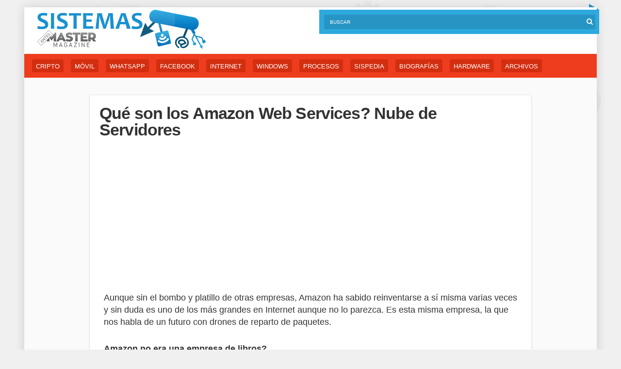

--- FILE ---
content_type: text/html; charset=UTF-8
request_url: https://sistemas.com/amazon-services-empresa.php
body_size: 14419
content:
<!DOCTYPE html>
<html lang='es-ES'>
<head>
	<meta http-equiv='content-type' content='text/html;charset=utf-8' />
    <meta name='viewport' content='width=device-width, initial-scale=1, maximum-scale=5' />

	<title>  Qué son los Amazon Web Services? Nube de Servidores</title>
    
        <link rel='stylesheet' media='all' href='https://sistemas.com/wp-content/themes/mm3/style1.css' />
    	<link rel='icon' type='image/png' href='https://sistemas.com/wp-content/themes/mm3/favicon.ico' />
	<meta name='theme-color' content='#ee3c1e' />

<meta name='robots' content='all | index | follow' />
<meta property='og:url' content='https://sistemas.com/amazon-services-empresa.php'/>
<meta property='og:type' content='website'/>
<meta property='og:image' content='https://sistemas.com/wp-content/uploads/2015/02/pay_per_use.png'/>
<meta property='og:title' content='Qué son los Amazon Web Services? Nube de Servidores'/>
<meta property='og:description' content='Aunque sin el bombo y platillo de otras empresas, Amazon ha sabido reinventarse a sí misma varias veces y sin duda es uno de los más grandes en Internet aunque no lo parezca. Es esta...'/>

	<style>img:is([sizes="auto" i], [sizes^="auto," i]) { contain-intrinsic-size: 3000px 1500px }</style>
	
<script async src='https://www.googletagmanager.com/gtag/js?id=G-D7R5Z50S3Z'></script>
<script>
  window.dataLayer = window.dataLayer || [];
  function gtag(){dataLayer.push(arguments);}
  gtag('js', new Date());

  gtag('config', 'G-D7R5Z50S3Z');
</script>

</head>
<body>
<div class='container'>
	<div id='page'>

		<header id='encabezado-zona'>

			<h1 id='encabezado-logo' class='encabezado-pag-logo'>
				<a href='https://sistemas.com/'>Sistemas</a>
			</h1>
			<!--encabezado-logo-->

			<div class='bar-header'>

				<form action='https://sistemas.com' method='get' id='sitio-consulta'>
					<input type='text' name='s' class='tipear-consulta' placeholder='Buscar' />
					<input type='submit' class='envia-consulta' value='' />
				</form>
				<!--sitio-consulta-->

			</div>	
			<!--/right-->	
			
		</header>
		<!--/encabezado-zona-->	<nav id='menu-wrap'>

	<div class='tab-mobile tab-1'>
		<ul class='menu-tags'>
<li><a href='https://sistemas.com/area/criptomonedas' title='Criptomonedas'>Cripto</a></li>
<li><a href='https://sistemas.com/area/movil' title='Movil'>Móvil</a></li>
<li><a href='https://sistemas.com/area/whatsapp' title='WhatsApp'>WhatsApp</a></li>
<li><a href='https://sistemas.com/area/facebook' title='Facebook'>Facebook</a></li>
<li><a href='https://sistemas.com/area/internet' title='internet'>Internet</a></li>
<li><a href='https://sistemas.com/area/windows' title='Windows'>Windows</a></li>
<li><a href='https://sistemas.com/area/procesos' title='Procesos'>Procesos</a></li>
<li><a href='https://sistemas.com/area/sispedia' title='Sispedia'>Sispedia</a></li>
<li><a href='https://sistemas.com/area/biografias' title='Biografias'>Biografías</a></li>
<li><a href='https://sistemas.com/area/hardware' title='Hardware'>Hardware</a></li>
<li><a href='https://sistemas.com/area/informes' title='Archivos'>Archivos</a></li>
		</ul>
	</div>

</nav>
<!--menu-wrap-->
	<div id='wrap'>
		<div class='clearfix'>
        
			<main id='content'>
            
                    
				<article id='formato-nota' class='formato-branco'>

					<header id='formato-cabecera-nota'>
						                        <h2 class='formato-nota-titulo'>Qué son los Amazon Web Services? Nube de Servidores</h2>
                        						
					</header>
					<!--formato-cabecera-nota-->

					<div class='clearfix'>
                    
						<div class='entry entry-right'>
                        <div class='bloque1'>
                        
<script async src="https://pagead2.googlesyndication.com/pagead/js/adsbygoogle.js?client=ca-pub-5928357609385979"
     crossorigin="anonymous"></script>
<!-- sistemas_com-fijo-300x250 -->
<ins class="adsbygoogle"
     style="display:inline-block;width:300px;height:250px"
     data-ad-client="ca-pub-5928357609385979"
     data-ad-slot="4928218078"></ins>
<script>
     (adsbygoogle = window.adsbygoogle || []).push({});
</script>

</div>
<br style='clear: both;' />

<p>Aunque sin el bombo y platillo de otras empresas, Amazon ha sabido reinventarse a sí misma varias veces y sin duda es uno de los más grandes en Internet aunque no lo parezca. Es esta misma empresa, la que nos habla de un futuro con drones de reparto de paquetes.</p>
<p><strong>Amazon no era una empresa de libros?</strong></p>
<p>Empezó vendiendo libros y pronto diversificó hacia DVDs, y VHS. Cuando la revolución electrónica de los audiovisuales se movió hacia los medias on-line empezó a vender <a href='https://sistemas.com/mp3.php'>MP3</a> en formato <a href='https://sistemas.com/streaming.php'>streaming</a>, continuó con los ebooks, y actualmente su tienda vende de todo. Además fabrica sus propios equipos electrónicos (Kindle). También se posicionó muy estratégicamente ofreciendo servicios en la nube, los Amazon Web Services para las empresas, que ocupan este artículo. Escribirá parte del futuro con el reparto de paquetes mediante drones, aunque en su momento ya hablaremos de ello.</p>
<div class="ahoraavisos_muestra_mm">

<script async src="https://pagead2.googlesyndication.com/pagead/js/adsbygoogle.js?client=ca-pub-5928357609385979"
     crossorigin="anonymous"></script>
<!-- sistemas_com-fijo-1-336x280 -->
<ins class="adsbygoogle"
     style="display:inline-block;width:336px;height:280px"
     data-ad-client="ca-pub-5928357609385979"
     data-ad-slot="3798629923"></ins>
<script>
     (adsbygoogle = window.adsbygoogle || []).push({});
</script></div></p>
<p><strong>Amazon Web Services</strong></p>
<p>Amazon ofrece servidores en régimen &#8216;Pay per Use&#8217;. Es decir, una empresa puede contratar tener un servidor en Amazon, y pagar tenerlo en marcha solamente de 9h a 18h. Tras apagarlo, se olvida completamente de sus costes.</p>
<p><img src='https://sistemas.com/wp-content/uploads/2015/02/pay_per_use.png' alt='Pago solo por tiempo de uso' /></p>
<p>El coste de propiedad de un servidor es elevado:</p>
<ul>
<li>Precio de compra del servidor</li>
<li>Precio del servicio de garantía</li>
<li>Consumo</li>
<li>Mantenimiento</li>
<li>Instalaciones accesorias para las leyes de protección de datos.</li>
<li>Aire acondicionado</li>
<li><a href='https://sistemas.com/infraestructura.php'>infraestructura</a> de red</li>
<li>Servicio de configuración y mantenimiento del <a href='https://sistemas.com/router.php'>router</a></li>
<li>Infraestructura de banda ancha</li>
<li>Posibles recambios y consumibles requeridos durante la vida del servidor</li>
</ul>
<p>Contratarlo en Amazon, puede salir a cuenta, pues su precio incluye todos estos factores. Se trata de un contrato de servicio, no de máquina. Se contrata el servicio de tener un servidor, y por tanto amazon tendrá que correr con los gastos de reemplazar discos o mejorar su banda ancha si no se llega a la calidad de servicio requerida.</p>
<p>Además de eso, el modelo que ofrece Amazon Web Services tiene algunos puntos añadidos muy interesantes.</p>
<ul>
<li>Caso que nuestra empresa tenga un equipo de desarrollo, se puede contratar un servidor igual que el de explotación de la empresa, pero solo para hacer pruebas. Un servidor de gran tamaño y grandes prestaciones que la mayor parte del tiempo estaría sin hacer nada, pues en Amazon solo se pagaría en ocasión de hacer pruebas por parte del equipo de desarrollo</li>
<li>Caso que nuestra empresa crece y crecen los requerimientos? Contratamos más memoria y más procesadores. Caso que nuestra empresa decrece, contratamos menos memoria y menos procesadores. Esto no se puede hacer si tenemos los servidores en casa.</li>
</ul>
<p><strong>Qué tipo de servidores ofrece Amazon</strong></p>
<p>Pues una gama bastante ancha:</p>
<p><img src='https://sistemas.com/wp-content/uploads/2015/02/console_aws.png' alt='Consola AWS' /></p>
<ul>
<li>Servidores basados en Windows, con acceso administrativo por Remote Desktop y posibilidad de montar en ellos Internet Information Server, Sharepoint Server, SQLServer, Aplicaciones sobre IIS para acceso global</li>
<li>Servidores basados en Linux, RedHat Enterprise, Suse y Ubuntu Server, con acceso administrativo por SSH y posibilidad de montar sobre ellos LAMP y explotar plataformas de CMS, WordPress, Moodle, y otras muchas aplicaciones como tiendas online, etc también para acceso global</li>
<li>Servidores de bases de datos mantenidos por ellos (nosotros solamente cargamos los datos, basados en SQLServer, basados en <a href='https://sistemas.com/mysql.php'>MySQL</a>, MongoDB, </li>
<li>Servício de almacenamiento online, para crear copias de seguridad de nuestros ficheros locales en un sitio confiable</li>
</ul>
<p>También hay más, aunque caen ya fuera de este artículo, que solamente quiere ser una presentación de estos interesantes servicios al público general.</p>
                            
                            
                            <br style='clear: both;' />
                                                        
                            <div class='pagination'>
                            				</div>
                
                <div id='share-buttons'>
                        <a target='_blank' href='https://facebook.com/share.php?u=https://sistemas.com/amazon-services-empresa.php&amp;t=Qué son los Amazon Web Services? Nube de Servidores' class='share-button facebook'>Compartir Facebook</a>
                        <a target='_blank' href='https://twitter.com/home?status=Qué son los Amazon Web Services? Nube de Servidores https://sistemas.com/amazon-services-empresa.php' class='share-button twitter'>Twittear</a>
                        </div><br style='clear: both;' />
                        
                        <span class='formato-nota-datos'>Por Sistemas, el 22/02/2015.</span>
                
                <section class='formato-relacionados'>

					<h3 class='titulo-secundario'>Historias <strong>relacionadas</strong></h3>
                    
                    <section class='section-related'><div class='col-4'><article class='related-article'><h4 class='title-related'><a href='https://sistemas.com/panda-security-lanza.php'>Panda Security lanza GateDefender Performa, nueva protección perimetral para entornos VMware</a></h4></article></div><div class='col-4'><article class='related-article'><h4 class='title-related'><a href='https://sistemas.com/pymes-europeas-apuestan.php'>Las PYMES europeas apuestan por la nube</a></h4></article></div><div class='col-4'><article class='related-article'><h4 class='title-related'><a href='https://sistemas.com/12723.php'>Microsoft amplía la disponibilidad de SharePoint Services en modalidad de hosting</a></h4></article></div><div class='col-4'><article class='related-article'><h4 class='title-related'><a href='https://sistemas.com/9594.php'>Servidores WEB en plena guerra</a></h4></article></div><div class='col-4'><article class='related-article'><h4 class='title-related'><a href='https://sistemas.com/amazon-lanza-negocio.php'>¿Amazon se lanza al negocio de la telefonía?</a></h4></article></div><div class='col-4'><article class='related-article'><h4 class='title-related'><a href='https://sistemas.com/10908.php'>Lucha por patentes: IBM demanda a Amazon</a></h4></article></div><!-- Fetched from cache --><div class='crp_clear'></div></section>
                    
				</section>
				<!--formato-relacionados-->
                
						</div>
						<!--entry-->
                        
                        </div>
					<!--clearfix-->

				</article>
				<!--formato-nota-->
				
				<!--pagination-->
                
			</main>
			<!--content-->
            
            <div class='social-sharing'>
	<ul class='menu-social'>
        <li><img src='https://sistemas.com/wp-content/themes/mm3/css/icon/ico-social-50.png' width='30' height='30' /></li>
		<li><a href='https://twitter.com/home?status=Qué son los Amazon Web Services? Nube de Servidores https://sistemas.com/amazon-services-empresa.php' target='_blank'><img src='https://sistemas.com/wp-content/themes/mm3/css/icon/ico-tw-50.png' width='30' height='30' /></a></li>
		<li><a href='http://www.facebook.com/sharer.php?u=https://sistemas.com/amazon-services-empresa.php' target='_blank'><img src='https://sistemas.com/wp-content/themes/mm3/css/icon/ico-fb-50.png' width='30' height='30' /></a></li>
		<li><a href='whatsapp://send?text=https://sistemas.com/amazon-services-empresa.php' data-action='share/whatsapp/share'><img src='https://sistemas.com/wp-content/themes/mm3/css/icon/ico-whatsapp-50.png' width='30' height='30' /></a></li>
		<a href='https://sistemas.com/?s=Qué son los Amazon Web Services? Nube de Servidores#resultados'><img src='https://sistemas.com/wp-content/themes/mm3/css/icon/ico-flecha-50.png' width='30' height='30' />Siguiente</a>
	</ul>
</div>

		</div>
		<!--clearfix-->
	
		<a href='#' class='btn btn-orange btn-icon-left'><i class='arrow-left'></i>Volver al inicio</a>

	</div>
	<!--wrap-->

			<footer id='formato-footer'>
				<div class='container'>	
					<div id='formato-footer-logo' class='encabezado-pag-logo'>
						<a href='https://sistemas.com/'>Sistemas</a>
					</div>
					<p>Prohibida la reproducci&oacute;n, excepto que se indique otra licencia en una nota — <a href='https://sistemas.com/contacto' rel='nofollow'>Contacto</a>
                     — <a href='https://sistemas.com/privacidad' rel='nofollow'>Privacidad</a></p>
				</div>
			</footer>
		</div>
	</div>

<script type="speculationrules">
{"prefetch":[{"source":"document","where":{"and":[{"href_matches":"\/*"},{"not":{"href_matches":["\/wp-*.php","\/wp-admin\/*","\/info\/*","\/wp-content\/*","\/wp-content\/plugins\/*","\/wp-content\/themes\/mm3\/*","\/*\\?(.+)"]}},{"not":{"selector_matches":"a[rel~=\"nofollow\"]"}},{"not":{"selector_matches":".no-prefetch, .no-prefetch a"}}]},"eagerness":"conservative"}]}
</script>

</body>
</html>

<!-- Dynamic page generated in 0.201 seconds. -->
<!-- Cached page generated by WP-Super-Cache on 2025-11-11 03:45:20 -->

<!-- super cache -->

--- FILE ---
content_type: text/html; charset=utf-8
request_url: https://www.google.com/recaptcha/api2/aframe
body_size: 266
content:
<!DOCTYPE HTML><html><head><meta http-equiv="content-type" content="text/html; charset=UTF-8"></head><body><script nonce="AOv21HoxyCMvqKpJdmsvSg">/** Anti-fraud and anti-abuse applications only. See google.com/recaptcha */ try{var clients={'sodar':'https://pagead2.googlesyndication.com/pagead/sodar?'};window.addEventListener("message",function(a){try{if(a.source===window.parent){var b=JSON.parse(a.data);var c=clients[b['id']];if(c){var d=document.createElement('img');d.src=c+b['params']+'&rc='+(localStorage.getItem("rc::a")?sessionStorage.getItem("rc::b"):"");window.document.body.appendChild(d);sessionStorage.setItem("rc::e",parseInt(sessionStorage.getItem("rc::e")||0)+1);localStorage.setItem("rc::h",'1768936285436');}}}catch(b){}});window.parent.postMessage("_grecaptcha_ready", "*");}catch(b){}</script></body></html>

--- FILE ---
content_type: text/css
request_url: https://sistemas.com/wp-content/themes/mm3/style1.css
body_size: 6944
content:
/*
Theme Name: MM3
*/
@import url(https://fonts.googleapis.com/css?family=Hind:400, 300, 700|Roboto:400, 300, 700, 700italic, 400italic, 300italic|Lato:400, 700italic, 700, 400italic, 300, 300italic);
    html, body, div, span, applet, object, iframe, h1, h2, h3, h4, h5, h6, p, blockquote, pre, a, abbr, acronym, address, big, cite, code, del, dfn, em, img, ins, kbd, q, s, samp, small, strike, strong, sub, sup, tt, var, b, u, i, center, dl, dt, dd, ol, ul, li, fieldset, form, label, legend, table, caption, tbody, tfoot, thead, tr, th, td, article, aside, canvas, details, embed, figure, figcaption, footer, header, hgroup, menu, nav, output, ruby, section, summary, time, mark, audio, video {
    margin: 0;
    padding: 0;
    border: 0;
    font: inherit;
    font-size: 100%;
    vertical-align: baseline;
}
html {
    line-height: 1;
}
ol, ul {
    list-style: none;
}
table {
    border-collapse: collapse;
    border-spacing: 0;
}
caption, th, td {
    text-align: left;
    font-weight: normal;
    vertical-align: middle;
}
q, blockquote {
    quotes: none;
}
q:before, q:after, blockquote:before, blockquote:after {
    content: '';
    content: none;
}
a img {
    border: none;
}
article, aside, details, figcaption, figure, footer, header, hgroup, main, menu, nav, section, summary {
    display: block;
}
* {
    -moz-box-sizing: border-box;
    -webkit-box-sizing: border-box;
    box-sizing: border-box;
}
@font-face {
    font-family: 'icons';
    src: url('https://sistemas.com/wp-content/themes/mm3/css/icon/icons.eot?12954095');
    src: url('https://sistemas.com/wp-content/themes/mm3/css/icon/icons.eot?12954095#iefix') format('embedded-opentype'), url('https://sistemas.com/wp-content/themes/mm3/css/icon/icons.woff?12954095') format('woff'), url('https://sistemas.com/wp-content/themes/mm3/css/icon/icons.ttf?12954095') format('truetype'), url('https://sistemas.com/wp-content/themes/mm3/css/icon/icons.svg?12954095#icons') format('svg');
    font-weight: normal;
    font-style: normal;
}
[class^='icon-']:before, [class*=' icon-']:before {
    font-family: 'icons';
    font-style: normal;
    font-weight: normal;
    speak: none;
}
.icon-tag:before {
    content: '\e800'}
.icon-users:before {
    content: '\e801'}
.icon-clock:before {
    content: '\e802'}
.icon-search:before {
    content: '\e803'}
.icon-gp-sq:before {
    content: '\e804'}
.icon-tw-sq:before {
    content: '\e805'}
.icon-fb-sq:before {
    content: '\e806'}
.icon-facebook:before {
    content: '\e807'}
.icon-twitter:before {
    content: '\e808'}
.icon-gplus:before {
    content: '\e809'}
.icon-menu:before {
    content: '\e80a'}
html, body {
    overflow-x: hidden !important;
}
body {
    background-color: #f0f0f0;
    background-image: url(https://sistemas.com/wp-content/themes/mm3/css/images/bg-body.jpg);
    background-position: center -35px;
    background-repeat: no-repeat;
    background-size: 100% auto;
    font-family: 'Roboto', sans-serif;
    color: #333;
    padding-top: 0px;
}
@media (min-width: 720px) {
    body {
    padding-top: 15px;
}
}
a {
    text-decoration: none;
    color: inherit;
}
strong {
    font-weight: 700;
}
img {
    vertical-align: middle;
}
.container {
    width: 100%;
    padding-left: 0px;
    padding-right: 0px;
}
.container:after {
    content: '';
    display: table;
    clear: both;
}
@media (min-width: 720px) {
    .container {
    *zoom: 1;
    *zoom: 1;
    max-width: 813px;
    max-width: 50.84rem;
    padding-left: 16px;
    padding-left: 1rem;
    padding-right: 16px;
    padding-right: 1rem;
    margin-left: auto;
    margin-right: auto;
}
.container:after {
    content: '';
    display: table;
    clear: both;
}
.container:after {
    content: '';
    display: table;
    clear: both;
}
}@media (min-width: 1024px) {
    .container {
    *zoom: 1;
    *zoom: 1;
    max-width: 1013px;
    max-width: 63.3rem;
    padding-left: 16px;
    padding-left: 1rem;
    padding-right: 16px;
    padding-right: 1rem;
    margin-left: auto;
    margin-right: auto;
}
.container:after {
    content: '';
    display: table;
    clear: both;
}
.container:after {
    content: '';
    display: table;
    clear: both;
}
}@media (min-width: 1227px) {
    .container {
    *zoom: 1;
    *zoom: 1;
    max-width: 1212px;
    max-width: 75.76rem;
    padding-left: 16px;
    padding-left: 1rem;
    padding-right: 16px;
    padding-right: 1rem;
    margin-left: auto;
    margin-right: auto;
}
.container:after {
    content: '';
    display: table;
    clear: both;
}
.container:after {
    content: '';
    display: table;
    clear: both;
}
}
.clearfix {
    *zoom: 1;
}
.clearfix:after {
    content: '';
    display: table;
    clear: both;
}
.left {
    float: left;
}
.right {
    float: right;
}
.center {
    text-align: center;
}
.publi{border-bottom: 1px solid #ccc;background:transparent url(https://sistemas.com/wp-content/themes/mm3/css/images/publi.png) no-repeat;background-position:center;height:29px;text-align: center;font-size: 11px;margin-bottom: 7px;width: 300px;}
.ahoraavisos_muestra_mm{clear: both;margin-bottom: 20px;padding-bottom: 20px;min-width:300px;min-height:250px;display:block;}
.ahoraavisos_muestra{clear: both;margin: 10px 0px 10px 0}
.formato-branco {
    background-color: #fff;
    border: 1px solid #e6e6e6;
    -moz-border-radius: 4px;
    -webkit-border-radius: 4px;
    border-radius: 4px;
    -moz-box-shadow: 0 2px 3px #e5e5e5;
    -webkit-box-shadow: 0 2px 3px #e5e5e5;
    box-shadow: 0 2px 3px #e5e5e5;
    padding: 20px;
    margin-bottom: 40px;
}
.bloque1{margin-right:auto;margin-left:auto;float:none;min-width:300px;min-height:250px;display:block;}
@media only screen and (max-width:560px) {
.ahoraavisos_muestra_mm{margin-right:auto;margin-left:auto;float:none;}
.bloque1{margin-right:auto;margin-left:auto;float:none;min-width:300px;min-height:250px;display:block;}
}
.social-share-post {
    *zoom: 1;
}
.social-share-post:after {
    content: '';
    display: table;
    clear: both;
}
@media (min-width: 720px) {
    .social-share-post {
    padding-top: 10px;
}
}.social-share-post li {
    margin-bottom: 5px;
}
@media (min-width: 720px) {
    .social-share-post li {
    float: left;
    margin-right: 15px;
    margin-bottom: 0;
}
}.social-share-post li:last-child {
    margin-bottom: 0;
}
.post-fuente {
    margin-bottom: 30px;
}
@media (min-width: 1227px) {
    .post-fuente {
    margin-bottom: 0;
}
}.post-fuente li {
    font-size: 14px;
    color: #666;
    font-family: 'Hind', sans-serif;
    margin-bottom: 10px;
    line-height: 110%}
.encabezado-pag-logo {
    height: auto;
}
.encabezado-pag-logo a {
    background-image: url(https://sistemas.com/wp-content/themes/mm3/css/images/logo-header-mobile.jpg);
    background-size: contain;
    background-repeat: no-repeat;
    background-position: left top;
    float: left;
    display: block;
    text-indent: -9999em;
    width: 280px;
    height: 65px;
    opacity: 1;
    -moz-transition: opacity 0.3s ease;
    -o-transition: opacity 0.3s ease;
    -webkit-transition: opacity 0.3s ease;
    transition: opacity 0.3s ease;
}
@media (min-width: 720px) {
    .encabezado-pag-logo a {
    background-image: url(https://sistemas.com/wp-content/themes/mm3/css/images/logo-header.png);
    background-size: contain;
    width: 350px;
    height:81px;
    padding-top: 13px;
}
}
@media (max-width: 720px) {
    .encabezado-pag-logo {
        margin-left:10%;
}
    .encabezado-pag-logo a {
    background-image: url(https://sistemas.com/wp-content/themes/mm3/css/images/logo-header.png);
    background-size: contain;
    float: none;
    margin-left:auto;
    margin-right:auto;
    margin-bottom:15px;
    width: 280px;
    height:65px;
    display:block;
    margin-top: 13px;
}
}
.encabezado-pag-logo a:hover {
    opacity: 0.8;
}
.tagcloud {
    text-align: center;
}
.tagcloud ul.tagcloud, .tagcloud ul.tagcloud li {
    font-size: 16px;
    color: #525252;
    list-style-type: none;
    padding: 0;
    margin: 0;
}
.tagcloud li {
    display: inline;
}
.tagcloud li a {
    text-decoration: none;
    padding: 8px 12px;
    display: inline-block;
    -moz-border-radius: 4px;
    -webkit-border-radius: 4px;
    border-radius: 4px;
    background-color: rgba(153, 153, 153, 0);
    -moz-transition: background-color 0.4s ease;
    -o-transition: background-color 0.4s ease;
    -webkit-transition: background-color 0.4s ease;
    transition: background-color 0.4s ease;
}
.tagcloud li a:hover {
    background-color: rgba(153, 153, 153, 0.2);
    -moz-transition: background-color 0.4s ease;
    -o-transition: background-color 0.4s ease;
    -webkit-transition: background-color 0.4s ease;
    transition: background-color 0.4s ease;
}
.tagcloud li a:active {
    background-color: rgba(153, 153, 153, 0.4);
}
.tagcloud li a.tagged1 {
    font-size: 13px;
}
.tagcloud li a.tagged2 {
    font-size: 16px;
}
.tagcloud li a.tagged3 {
    font-size: 20px;
}
.tagcloud li a.tagged4 {
    font-size: 25px;
}
.tagcloud li a.tagged5 {
    font-size: 30px;
}
.titulo-secundario {
    font-size: 24px;
    letter-spacing: -0.025em;
    font-family: 'Lato', sans-serif;
    margin-bottom: 5px;
}
.top-content {
    margin-bottom: 20px;
}
.top-content .titulo-secundario {
    font-family: 'Lato', sans-serif;
    font-size: 24px;
    line-height: 130%;
    margin-bottom: 0;
    font-weight: 300;
}
.top-content .titulo-secundario strong {
    font-weight: 600;
}
.related-article {
    background-color: #fff;
    border: 1px solid #e6e6e6;
    -moz-border-radius: 4px;
    -webkit-border-radius: 4px;
    border-radius: 4px;
    -moz-box-shadow: 0 2px 3px #e5e5e5;
    -webkit-box-shadow: 0 2px 3px #e5e5e5;
    box-shadow: 0 2px 3px #e5e5e5;
    padding: 16px;
}
.related-article .title-related {
    font-size: 20px;
    letter-spacing: -0.03em;
    font-family: 'Lato', sans-serif;
    margin-bottom: 5px;
    line-height: 130%;
    font-weight: 600;
}
.related-article .title-related a {
    color: #333;
    -moz-transition: color 0.2s ease;
    -o-transition: color 0.2s ease;
    -webkit-transition: color 0.2s ease;
    transition: color 0.2s ease;
}
.related-article .title-related a:hover {
    color: #2da9de;
}
.related-article .thumb-related {
    width: 100%;
    height: 190px;
    overflow: hidden;
    background-color: #fff;
    margin-bottom: 10px;
}
.related-article .thumb-related a {
    width: 100%;
    height: 190px;
    display: block;
    background-color: #fff;
    background-repeat: no-repeat;
    background-position: center;
    background-size: cover;
    -moz-transition: opacity 0.3s ease;
    -o-transition: opacity 0.3s ease;
    -webkit-transition: opacity 0.3s ease;
    transition: opacity 0.3s ease;
    opacity: 1;
}
.related-article .thumb-related a:hover {
    opacity: 0.8;
    -moz-transition: opacity 0.3s ease;
    -o-transition: opacity 0.3s ease;
    -webkit-transition: opacity 0.3s ease;
    transition: opacity 0.3s ease;
}
.formato-relacionados {
    padding-top: 20px;
}
.formato-relacionados .titulo-secundario {
    margin-bottom: 20px;
}
@media (min-width: 720px) {
    .formato-relacionados .titulo-secundario {
    margin-bottom: 25px;
}
}@media (min-width: 1024px) {
    .formato-relacionados .titulo-secundario {
    margin-bottom: 20px;
}
}@media (min-width: 1227px) {
    .formato-relacionados .titulo-secundario {
    margin-bottom: 25px;
}
}.formato-relacionados .col-4 {
    *zoom: 1;
    margin-bottom: 20px;
    margin-right: 5px;
    margin-left: 5px;
    height:120px;
}
.formato-relacionados .col-4:after {
    content: '';
    display: table;
    clear: both;
}
@media (min-width: 720px) {
    .formato-relacionados .col-4 {
    width: 48%;
    float: left;
}
}@media (min-width: 720px) {
    .formato-relacionados .col-4.omega {
    float: right;
}
}
.pagination {
    *zoom: 1;
    padding-bottom: 15px;
}
.pagination:after {
    content: '';
    display: table;
    clear: both;
}
.lateral-contenido {
    padding-bottom: 20px;
}
@media (min-width: 720px) {
    .lateral-contenido {
    float: left;
    width: 50%;
    border-bottom: none;
}
}@media (min-width: 1024px) {
    .lateral-contenido {
    float: none;
    width: 100%}
}.lateral-contenido .fb-page {
}
@media (min-width: 720px) {
    .lateral-contenido .fb-page {
    display: block;
    margin-bottom: 30px;
}
}@media (min-width: 720px) {
    .lateral-contenido.lateral-ultimo {
    float: none;
    width: 100%;
    border-top: 1px solid #e6e6e6;
}
}@media (min-width: 1024px) {
    .lateral-contenido.lateral-ultimo {
    border-top: none;
    float: none;
    width: 100%}
}
.lateral-titulo {
    font-size: 18px;
    font-family: 'Lato', sans-serif;
    color: #222;
    font-weight: 600;
    border-bottom: 3px solid #ee3c1e;
    width: 100%;
    margin-bottom: 20px;
    padding: 10px 0 12px 0;
}
.lateral-social {
    *zoom: 1;
    display: block;
    padding-left: 20px;
}
.lateral-social:after {
    content: '';
    display: table;
    clear: both;
}
@media (min-width: 720px) {
    .lateral-social {
    display: inline-block;
    padding-left: 0;
}
}.lateral-social li {
    margin-bottom: 15px;
    width: 100%;
    text-align: left;
}
@media (min-width: 720px) {
    .lateral-social li {
    float: left;
    margin-bottom: 0;
    margin-right: 3px;
    width: auto;
}
}.lateral-social li:last-child {
    margin: 0;
}
.lateral-menues li {
    padding: 10px 0;
    line-height: 130%}
.lateral-menues li a {
    font-size: 15px;
    color: #6f6f6f;
    font-family: 'Roboto', sans-serif;
    display: block;
    margin-right: 10px;
    -moz-transition: all 0.2s ease;
    -o-transition: all 0.2s ease;
    -webkit-transition: all 0.2s ease;
    transition: all 0.2s ease;
    border-left: 4px solid #fff;
}
.lateral-menues li a>span {
    display: block;
    font-family: 'Hind', sans-serif;
    font-style: italic;
    font-size: 12px;
    color: #999;
    position: relative;
    top: 1px;
}
.lateral-menues li a:hover {
    border-left: 4px solid #ee3c1e;
    color: #ee3c1e;
    padding-left: 12px;
}
.btn {
    color: #666;
    font-family: 'Hind', sans-serif;
    font-size: 14px;
    display: inline-block;
    padding: 14px 20px 13px 20px;
    -moz-border-radius: 4px;
    -webkit-border-radius: 4px;
    border-radius: 4px;
    background-color: rgba(153, 153, 153, 0.2);
    -moz-transition: all 0.4s ease;
    -o-transition: all 0.4s ease;
    -webkit-transition: all 0.4s ease;
    transition: all 0.4s ease;
}
@media (min-width: 1227px) {
    .btn {
    background-color: rgba(153, 153, 153, 0);
}
}.btn:hover {
    background-color: rgba(153, 153, 153, 0.4);
    -moz-transition: background-color 0.4s ease;
    -o-transition: background-color 0.4s ease;
    -webkit-transition: background-color 0.4s ease;
    transition: background-color 0.4s ease;
    -moz-box-shadow: 0 1px 5px rgba(0, 0, 0, 0.25);
    -webkit-box-shadow: 0 1px 5px rgba(0, 0, 0, 0.25);
    box-shadow: 0 1px 5px rgba(0, 0, 0, 0.25);
}
@media (min-width: 1227px) {
    .btn: hover {
    background-color: rgba(153, 153, 153, 0.2);
}
}.btn:active {
    background-color: rgba(153, 153, 153, 0.4);
}
.btn.btn-orange {
    color: #fff;
    background-color: #ee3c1e;
}
.btn.btn-orange:hover {
    background-color: #f05136;
    -moz-transition: all 0.4s ease;
    -o-transition: all 0.4s ease;
    -webkit-transition: all 0.4s ease;
    transition: all 0.4s ease;
}
.btn.btn-orange:active {
    background-color: #f2654d;
}
.btn.btn-blue {
    color: #fff;
    background-color: #2da9de;
}
.btn.btn-blue:hover {
    background-color: #43b2e1;
    -moz-transition: all 0.4s ease;
    -o-transition: all 0.4s ease;
    -webkit-transition: all 0.4s ease;
    transition: all 0.4s ease;
}
.btn.btn-blue:active {
    background-color: #59bbe5;
}
.btn.btn-icon-right i {
    margin-left: 25px;
    position: relative;
    top: -1px;
}
.btn.btn-icon-left i {
    margin-right: 25px;
    position: relative;
    top: -1px;
}
.arrow-right {
    display: inline-block;
    width: 0;
    height: 0;
    border-style: solid;
    border-width: 3.5px 0 3.5px 6px;
    border-color: transparent transparent transparent #fff;
}
.arrow-left {
    display: inline-block;
    width: 0;
    height: 0;
    border-style: solid;
    border-width: 3.5px 6px 3.5px 0;
    border-color: transparent #fff transparent transparent;
}
.arrow-down {
    display: inline-block;
    width: 0;
    height: 0;
    border-style: solid;
    border-width: 6px 3.5px 0 3.5px;
    border-color: #fff transparent transparent transparent;
}
.article {
    background-color: #fff;
    border: 1px solid #e6e6e6;
    -moz-border-radius: 4px;
    -webkit-border-radius: 4px;
    border-radius: 4px;
    -moz-box-shadow: 0 2px 3px #e5e5e5;
    -webkit-box-shadow: 0 2px 3px #e5e5e5;
    box-shadow: 0 2px 3px #e5e5e5;
    -moz-transition: all 0.5s ease;
    -o-transition: all 0.5s ease;
    -webkit-transition: all 0.5s ease;
    transition: all 0.5s ease;
    margin: 15px;
    padding: 20px;
    *zoom: 1;
}
.fondosobre {
    background-color: #E9F5FE;
}
.fondoprocesos {
    background-color: #CA2B0F;
}
.titulodestacado{
    color: #fff;
    letter-spacing: -0.025em;
    font-family: 'Lato', sans-serif;
    margin: 15px 15px 5px 15px;
    font-size: 20px;
    font-weight: 600;
}
.fondoprocesos2 {
    background-color: #E9F5FE;
}

}@media (min-width: 720px) {
    .article .nota-apartado-izq {
    float: left;
    width: 37%}
}@media (min-width: 1024px) {
    .article .nota-apartado-izq {
    width: 30%}
}@media (min-width: 1227px) {
    .article .nota-apartado-izq {
    width: 35%}
}.article .nota-apartado-der {
    *zoom: 1;
}
.article .nota-apartado-der:after {
    content: '';
    display: table;
    clear: both;
}
@media (min-width: 720px) {
    .article .nota-apartado-der {
    float: right;
    width: 59%}
}@media (min-width: 1024px) {
    .article .nota-apartado-der {
    width: 65%}
}@media (min-width: 1227px) {
    .article .nota-apartado-der {
    width: 62%}
}.article .nota-thumb {
    width: 100%;
    height: 150px;
    overflow: hidden;
    background-color: #fafafa;
}
@media (min-width: 720px) {
    .article .nota-thumb {
    height: 240px;
}
}@media (min-width: 1024px) {
    .article .nota-thumb {
    height: 150px;
}
}@media (min-width: 1227px) {
    .article .nota-thumb {
    width: 240px;
    height: 240px;
}
}.article .nota-thumb a {
    width: 100%;
    height: 150px;
    display: block;
    background-color: #1f1f1f;
    background-repeat: no-repeat;
    background-position: center;
    background-size: cover;
    -moz-transition: opacity 0.3s ease;
    -o-transition: opacity 0.3s ease;
    -webkit-transition: opacity 0.3s ease;
    transition: opacity 0.3s ease;
    opacity: 1;
}
@media (min-width: 720px) {
    .article .nota-thumb a {
    height: 240px;
}
}@media (min-width: 1024px) {
    .article .nota-thumb a {
    height: 150px;
}
}@media (min-width: 1227px) {
    .article .nota-thumb a {
    width: 240px;
    height: 240px;
}
}.article .nota-thumb a:hover {
    opacity: 0.8;
    -moz-transition: opacity 0.3s ease;
    -o-transition: opacity 0.3s ease;
    -webkit-transition: opacity 0.3s ease;
    transition: opacity 0.3s ease;
}
.article .nota-titulo-main {
    letter-spacing: -0.025em;
    font-family: 'Lato', sans-serif;
    color: #222;
    font-size: 20px;
    font-weight: 600;
    margin-bottom:10px;
}
@media (min-width: 720px) {
    .article .nota-titulo-main {
    font-size: 26px;
}
}@media (min-width: 1227px) {
    .article .nota-titulo-main {
}
}.article .nota-titulo-main strong {
    font-weight: 800;
}
.article .nota-titulo-main a {
    -moz-transition: color 0.2s ease;
    -o-transition: color 0.2s ease;
    -webkit-transition: color 0.2s ease;
    transition: color 0.2s ease;
}
.article .nota-titulo-main a:hover {
    color: #2da9de;
}
.article .nota-adelanto {
    font-size: 16px;
    line-height: 165%;
    margin: 0px;
}
@media (min-width: 720px) {
    .article .nota-adelanto {
    font-size: 16px;
    margin: 0;
}
}.article .article-meta {
    color: #808080;
    font-family: 'Hind', sans-serif;
    font-size: 13px;
    display: inline-block;
    margin: 0 15px 15px 15px;
    -moz-transition: color 0.2s ease;
    -o-transition: color 0.2s ease;
    -webkit-transition: color 0.2s ease;
    transition: color 0.2s ease;
}
@media (min-width: 720px) {
    .article .article-meta {
    margin: 0 0 15px 0;
}
}.article .btn {
    margin: 0 15px 15px 0;
}
@media (min-width: 720px) {
    .article .btn {
    margin: 0;
}
}@media (min-width: 720px) {
    .article.nota-destaque .nota-apartado-izq {
    float: left;
    width: 37%}
}@media (min-width: 1024px) {
    .article.nota-destaque .nota-apartado-izq {
    margin-right: 30px;
    width: 25%}
}@media (min-width: 720px) {
    .article.nota-destaque .nota-apartado-der {
    float: right;
    width: 59%}
}@media (min-width: 1024px) {
    .article.nota-destaque .nota-apartado-der {
    width: 70%}
}@media (min-width: 1227px) {
    .article.nota-destaque .nota-apartado-der {
    width: 65%}
}.article.nota-destaque .nota-thumb {
    width: 100%;
    height: 150px;
}
@media (min-width: 720px) {
    .article.nota-destaque .nota-thumb {
    height: 240px;
}
}@media (min-width: 1227px) {
    .article.nota-destaque .nota-thumb {
    width: 340px;
    height: 300px;
}
}.article.nota-destaque .nota-thumb a {
    width: 100%;
    height: 150px;
}
@media (min-width: 720px) {
    .article.nota-destaque .nota-thumb a {
    height: 240px;
}
}@media (min-width: 1227px) {
    .article.nota-destaque .nota-thumb a {
    width: 340px;
    height: 300px;
}
}.article.nota-destaque .nota-titulo-main {
    font-size: 20px;
}
@media (min-width: 720px) {
    .article.nota-destaque .nota-titulo-main {
    font-size: 34px;
}
}@media (min-width: 1024px) {
    .article.nota-destaque .nota-titulo-main {
    font-size: 34px;
}
}@media (min-width: 1024px) {
    .article.nota-destaque .nota-adelanto {
    font-size: 18px;
}
}
.entry {
    *zoom: 1;
    font-family: 'Roboto', sans-serif;
    font-size: 18px;
    line-height: 150%}
.entry:after {
    content: '';
    display: table;
    clear: both;
}
@media (min-width: 1024px) {
    .entry {
    font-size: 18px;
    line-height: 140%}
}@media (min-width: 1227px) {
    .entry.entry-right {
    float: right;
    width: 99%}
}.entry a {
    color: #299CD6;
}
.entry a:hover {
    text-decoration: underline;
}
.entry strong {
    font-weight: bold;
}
.entry em {
    font-style: italic;
}
.entry p {
    margin-bottom: 20px;
}
@media (min-width: 720px) {
    .entry p {
    margin-bottom: 30px;
}
}.entry h1, .entry h2, .entry h3, .entry h4, .entry h5, .entry h6 {
    margin-bottom: 20px;
    font-weight: bold;
    line-height: 130%;
    font-family: 'Lato', sans-serif;
}
.entry h1 {
    font-size: 26px;
}
@media (min-width: 1024px) {
    .entry h1 {
    font-size: 28px;
}
}.entry h2 {
    font-size: 24px;
}
@media (min-width: 1024px) {
    .entry h2 {
    font-size: 26px;
}
}.entry h3 {
    font-size: 22px;
}
@media (min-width: 1024px) {
    .entry h3 {
    font-size: 24px;
}
}.entry h4 {
    font-size: 20px;
}
@media (min-width: 1024px) {
    .entry h4 {
    font-size: 22px;
}
}.entry h5 {
    font-size: 18px;
}
@media (min-width: 1024px) {
    .entry h5 {
    font-size: 20px;
}
}.entry h6 {
    font-size: 16px;
}
@media (min-width: 1024px) {
    .entry h6 {
    font-size: 18px;
}
}.entry ul, .entry ol {
    margin: 0 0 20px 18px;
}
@media (min-width: 720px) {
    .entry ul, .entry ol {
    margin: 0 0 30px 18px;
}
}.entry ul li, .entry ol li {
    margin: 0 0 20px 0;
}
.entry ul li {
    list-style: square;
}
.entry ol li {
    list-style: decimal;
}
.entry blockquote {
    font-size: 20px;
    padding: 15px 0 15px 0;
    margin-bottom: 15px;
    font-style: italic;
    position: relative;
    line-height: 150%}
@media (min-width: 720px) {
    .entry blockquote {
    padding: 15px 0 15px 40px;
}
}.entry blockquote p:last-of-type {
    margin-bottom: 0;
}
.entry table {
    width: 100%}
.entry table td {
    border-bottom: 1px solid #e6e6e6;
    padding: 5px 0;
}
.entry p img {
    padding: 0;
    margin-top:10px;
    height: auto;
    width: 100%;
    border: 5px solid #666666;
    }
@media (min-width: 720px) {
    .entry p img {
    width: auto;
    max-width: 100%}
}
.entry img {
    padding: 0;
    height: auto;
    width: 100%;
    margin-bottom: 15px;
}
@media (min-width: 720px) {
    .entry img {
    width: auto;
    max-width: 100%}
}
img.alignnone {
    display: block;
    margin-bottom: 20px;
}
img.centered {
    clear: both;
    display: block;
    margin-left: auto;
    margin-right: auto;
}
img.alignright {
    padding: 4px;
    margin: 0 0 10px 15px;
    display: inline;
}
img.alignleft {
    padding: 4px;
    margin: 0 15px 10px 0;
    display: inline;
}
.alignright {
    float: right;
    margin: 0 0 10px 15px;
}
.alignleft {
    float: left;
    margin: 0 15px 10px 0;
}
.aligncenter, div.aligncenter {
    clear: both;
    display: block;
    margin-left: auto;
    margin-right: auto;
}
.social-sharing {
	display: none;
	position: fixed;
	width: 100%;
	left: 0;
	bottom: 0;
    background-color: #59BBE6;
    height: 40px;
}
.social-sharing ul.menu-social {
	list-style: none;
	text-align: center;
	margin-top: 2px;
	padding-top: 2px;
	display: -webkit-box;
	display: -webkit-flex;
	display: -ms-flexbox;
	display: flex;
	-webkit-flex-wrap: nowrap;
	-ms-flex-wrap: nowrapwrap;
	flex-wrap: nowrap;
}

.social-sharing ul.menu-social li {
	flex: 0 1 40px;
	height: 40px;
}
.social-sharing ul.menu-social li.newsletter {
	flex: 1 1 auto;
	line-height: 40px;
	position: relative;
}
.social-sharing ul.menu-social li.next {
	flex: 1 1 auto;
}
ul.menu-social li a::before {
	display: inline-block;
	font-size: 20px;
	vertical-align: middle;
	-webkit-font-smoothing: antialiased;
	-moz-osx-font-smoothing: grayscale;
	line-height: 40px;
}
@media only screen and (max-width:500px) {
.social-sharing{display: block;}
}

.wp-caption {
    text-align: center;
}
.wp-caption p {
    margin: 0;
}
.wp-caption p.wp-caption-text {
    font-size: 10px;
    padding: 0 4px 5px;
    font-style: italic;
    margin: 0 0 10px 0;
}
#encabezado-zona {
    *zoom: 1;
    padding: 10px;
    background-color: #fff;
    position: relative;
}
#encabezado-zona:after {
    content: '';
    display: table;
    clear: both;
}
@media (min-width: 720px) {
    #encabezado-zona {
    padding: 5px 0 10px 25px;
}
}@media (min-width: 1024px) {
    #encabezado-zona {
    background: #fff;
}
}#encabezado-zona #encabezado-logo {
    float: left;
}
#encabezado-zona #encabezado-logo a {
}
#encabezado-zona #mobile-search {
    display: block;
    position: absolute;
    top: 0;
    left: 0;
    width: 100%;
    *zoom: 1;
    visibility: hidden;
    opacity: 0;
}
#encabezado-zona #mobile-search:after {
    content: '';
    display: table;
    clear: both;
}
@media (min-width: 720px) {
    #encabezado-zona #mobile-search {
    display: none;
}
}#encabezado-zona #mobile-search .arrow-left {
    border-color: transparent #ccc transparent transparent;
}
#encabezado-zona #mobile-search .button-back {
    width: 20%;
    padding: 22px 0;
    text-align: center;
    cursor: pointer;
    float: left;
    color: #ccc;
}
#encabezado-zona #mobile-search .border-input {
    border-bottom: 1px solid rgba(0, 0, 0, 0.2);
    float: left;
    width: 75%;
    margin: 10px 5% 10px 0;
}
#encabezado-zona #mobile-search .border-input input {
    width: 100%;
    background: transparent;
    border: none;
    outline: none;
    font-size: 16px;
    font-weight: normal;
    color: #666;
    padding: 12px 0 9px 0;
}
#encabezado-zona #mobile-search .border-input input::-webkit-input-placeholder {
    color: #ccc;
}
#encabezado-zona #mobile-search .border-input input:-moz-placeholder {
    color: #ccc;
}
#encabezado-zona #mobile-search .border-input input::-moz-placeholder {
    color: #ccc;
}
#encabezado-zona #mobile-search .border-input input:-ms-input-placeholder {
    color: #ccc;
}
#encabezado-zona #mobile-search .border-input input::-webkit-search-cancel-button {
    display: none;
}
#encabezado-zona #mobile-search .border-input input::-webkit-search-cancel-button:after {
    display: none;
}
#encabezado-zona .bar-header {
    float: right;
    *zoom: 1;
    background-color: #2da9de;
    padding: 10px 8px 10px 0px;
    position: relative;
    left: 20px;
    margin-right:15px;
    width: 50%;
}
#encabezado-zona .bar-header:after {
    content: '';
    display: table;
    clear: both;
}

    #encabezado-zona .bar-header:before {
    display: block;
    content: '';
    position: absolute;
    top: -12px;
    z-index: -1;
    right: 0;
    width: 0;
    height: 0;
    border-style: solid;
    border-width: 12px 0 0 21px;
    border-color: transparent transparent transparent #2795c4;
    }
#encabezado-zona .bar-header #sitio-consulta {
    float: left;
    position: relative;
    display: block;
    width: 100%;
    padding-left:10px;
}
#encabezado-zona .bar-header #sitio-consulta .tipear-consulta {
    height: 30px;
    border: none;
    outline: none;
    color: #fff;
    padding: 0 12px;
    background-color: #2795c4;
    text-transform: uppercase;
    font-size: 10px;
    -moz-border-radius: 2px;
    -webkit-border-radius: 2px;
    border-radius: 2px;
    font-family: 'Hind', sans-serif;
    width: 100%}
#encabezado-zona .bar-header #sitio-consulta .tipear-consulta::-webkit-input-placeholder {
    color: #fff;
}
#encabezado-zona .bar-header #sitio-consulta .tipear-consulta:-moz-placeholder {
    color: #fff;
}
#encabezado-zona .bar-header #sitio-consulta .tipear-consulta::-moz-placeholder {
    color: #fff;
}
#encabezado-zona .bar-header #sitio-consulta .tipear-consulta:-ms-input-placeholder {
    color: #fff;
}
#encabezado-zona .bar-header #sitio-consulta .tipear-consulta:focus {
    background-color: #1F759A;
    color: #fff;
}

#encabezado-zona .bar-header #sitio-consulta .envia-consulta {
    position: absolute;
    top: 7px;
    right: 5px;
    background-color: transparent;
    border: none;
    outline: none;
    z-index: 2;
    cursor: pointer;
    height: 15px;
    width: 15px;
}
#encabezado-zona .bar-header #sitio-consulta:before {
    display: block;
    position: absolute;
    top: 3px;
    right: 0;
    content: '\e803';
    font-family: 'icons';
    color: #fff;
    font-size: 14px;
    z-index: 1;
    height: 24px;
    width: 24px;
    -moz-border-radius: 18px;
    -webkit-border-radius: 18px;
    border-radius: 18px;
    padding: 4px;
    text-align: center;
    -moz-box-sizing: border-box;
    -webkit-box-sizing: border-box;
    box-sizing: border-box;
}
#encabezado-zona .bar-header #sitio-consulta.focus-in:before {
    color: #ccc;
}
#encabezado-zona .bar-header .seguir-redes-sociales {
    float: left;
    *zoom: 1;
    margin-right: 5px;
    display: inline-block;
}
#encabezado-zona .bar-header .seguir-redes-sociales:after {
    content: '';
    display: table;
    clear: both;
}
#encabezado-zona .bar-header .seguir-redes-sociales li {
    float: left;
    margin-right: 6px;
}
#encabezado-zona .bar-header .seguir-redes-sociales li a {
    display: inline-block;
    padding: 5px;
    background-color: #2da9de;
    width: 30px;
    height: 30px;
    -moz-border-radius: 2px;
    -webkit-border-radius: 2px;
    border-radius: 2px;
    -moz-transition: all 0.3s ease;
    -o-transition: all 0.3s ease;
    -webkit-transition: all 0.3s ease;
    transition: all 0.3s ease;
    text-align: center;
}
#encabezado-zona .bar-header .seguir-redes-sociales li a i {
    color: #fff;
    font-size: 20px;
}
#encabezado-zona .bar-header .seguir-redes-sociales li a i.icon-gplus {
    font-size: 14px;
    display: inline-block;
    margin: 3px 0 2px 0;
}
#encabezado-zona .bar-header .seguir-redes-sociales li a:hover {
    background-color: #2795c4;
}
#encabezado-zona .btn-mobile-menu {
    margin-top: 11px;
    display: block;
    float: right;
    height: 24px;
    padding: 2px 10px;
    visibility: visible;
    opacity: 1;
}
@media (max-width: 720px) {
#encabezado-zona .bar-header {
    clear:both;
    float: none;
    background-color: #2da9de;
    padding: 10px 10px 10px 0px;
    display: block;
    left: 0px;
    margin:0px;
    width: 100%;
}
}
@media (min-width: 720px) {
    #encabezado-zona .btn-mobile-menu {
}
}#encabezado-zona .btn-mobile-menu i {
    color: #cccccc;
    font-size: 18px;
}
#encabezado-zona .btn-mobile-search {
    margin-top: 11px;
    display: block;
    float: right;
    height: 24px;
    padding: 2px 10px;
    visibility: visible;
    opacity: 1;
}
@media (min-width: 720px) {
    #encabezado-zona .btn-mobile-search {
}
}#encabezado-zona .btn-mobile-search i {
    color: #cccccc;
    font-size: 18px;
}
#encabezado-zona.open-search-mobile #mobile-search {
    visibility: visible;
    opacity: 1;
}
#encabezado-zona.open-search-mobile #encabezado-logo, #encabezado-zona.open-search-mobile .seguir-redes-sociales, #encabezado-zona.open-search-mobile .btn-mobile-search, #encabezado-zona.open-search-mobile .btn-mobile-menu {
    opacity: 0;
    visibility: hidden;
}
@media (min-width: 720px) {
    #page {
    background-color: #fafafa;
    -moz-box-shadow: 0 0 20px rgba(0, 0, 0, 0.15);
    -webkit-box-shadow: 0 0 20px rgba(0, 0, 0, 0.15);
    box-shadow: 0 0 20px rgba(0, 0, 0, 0.15);
    margin-bottom: 40px;
}
}
#wrap {
    *zoom: 1;
    padding-top: 1rem;
}
#wrap:after {
    content: '';
    display: table;
    clear: both;
}
@media (min-width: 720px) {
    #wrap {
    padding: 20px 20px 50px 20px;
}
}
#menu-wrap .tab-mobile.tab-1 .btn-tab {
    background-color: #ee3c1e;
}
#menu-wrap .tab-mobile.tab-2 .btn-tab {
    background-color: #2da9de;
}
#menu-wrap .tab-mobile.open-tab ul {
    display: block;
}
#menu-wrap .btn-tab {
    display: block;
    color: #fff;
    font-size: 14px;
    padding: 15px 25px 15px 15px;
    position: relative;
    font-family: 'Hind', sans-serif;
}
@media (min-width: 720px) {
    #menu-wrap .btn-tab {
}
}#menu-wrap .btn-tab .arrow-down {
    position: relative;
    top: 5px;
    float: right;
    border-color: #fff transparent transparent transparent;
}
#menu-wrap ul {
    *zoom: 1;
    display: block;
    padding: 11px 16px;
}
#menu-wrap ul:after {
    content: '';
    display: table;
    clear: both;
}
@media (min-width: 720px) {
    #menu-wrap ul {
    display: block;
    padding: 11px 16px;
}
}#menu-wrap ul li {
    float: left;
}
#menu-wrap ul li a {
    display: block;
    color: #fff;
    font-size: 13px;
    font-family: 'Hind', sans-serif;
    position: relative;
}
@media (min-width: 720px) {
    #menu-wrap ul li a {
    font-size: 13px;
    text-transform: uppercase;
    padding: 8px 8px 6px 8px;
    -moz-border-radius: 0;
    -webkit-border-radius: 0;
    border-radius: 0;
}
}@media (min-width: 1024px) {
    #menu-wrap ul li a {
    -moz-border-radius: 4px;
    -webkit-border-radius: 4px;
    border-radius: 4px;
}
}@media (min-width: 720px) {
    #menu-wrap ul li: first-child a {
    -moz-border-radius: 4px 0 0 4px;
    -webkit-border-radius: 4px;
    border-radius: 4px 0 0 4px;
}
}@media (min-width: 1024px) {
    #menu-wrap ul li: first-child a {
    -moz-border-radius: 4px;
    -webkit-border-radius: 4px;
    border-radius: 4px;
}
}@media (min-width: 720px) {
    #menu-wrap ul li: last-child a {
    -moz-border-radius: 0 4px 4px 0;
    -webkit-border-radius: 0;
    border-radius: 0 4px 4px 0;
}
}@media (min-width: 1024px) {
    #menu-wrap ul li: last-child a {
    -moz-border-radius: 4px;
    -webkit-border-radius: 4px;
    border-radius: 4px;
}
}#menu-wrap .menu-tags {
    background-color: #ee3c1e;
    display: flex;
    overflow-x: scroll;-webkit-overflow-scrolling: touch;
    height: auto;
}
@media (min-width: 720px) {
    #menu-wrap .menu-tags {
    height: auto;
}
}@media (min-width: 1024px) {
    #menu-wrap .menu-tags {
    height: auto;
}
}#menu-wrap .menu-tags li {
    float: left;
}
@media (min-width: 720px) {
    #menu-wrap .menu-tags li {
    float: left;
}
}#menu-wrap .menu-tags li a {
    background-color: #D32E10;
    -moz-transition: all 0.4s ease;
    -o-transition: all 0.4s ease;
    -webkit-transition: all 0.4s ease;
    transition: all 0.4s ease;
    padding: 5px 3px 6px 3px;
    margin-right: 5px;
}
@media (min-width: 1024px) {
    #menu-wrap .menu-tags li a {
    margin-right: 15px;
}
}@media (min-width: 720px) {
    #menu-wrap .menu-tags li a {
    padding: 8px 8px 6px 8px;
}
}#menu-wrap .menu-tags li a:hover {
    background-color: #f05136;
}
@media (min-width: 720px) {
    #menu-wrap .menu-tags li a: hover {
    -moz-box-shadow: 0 1px 5px rgba(0, 0, 0, 0.2);
    -webkit-box-shadow: 0 1px 5px rgba(0, 0, 0, 0.2);
    box-shadow: 0 1px 5px rgba(0, 0, 0, 0.2);
}
}#menu-wrap .menu-tags li a:active {
    background-color: #f2654d;
}
#menu-wrap .menu-abc {
    background-color: #2da9de;
}
@media (min-width: 720px) {
    #menu-wrap .menu-abc {
    overflow: hidden;
    height: 50px;
}
}@media (min-width: 1024px) {
    #menu-wrap .menu-abc {
    height: 50px;
}
}@media (min-width: 1227px) {
    #menu-wrap .menu-abc {
    height: 50px;
}
}#menu-wrap .menu-abc li {
    width: 11.11%}
@media (min-width: 720px) {
    #menu-wrap .menu-abc li {
    width: 3.7%;
    border-bottom: none;
}
}@media (min-width: 1024px) {
    #menu-wrap .menu-abc li {
    width: auto;
    border-bottom: none;
    margin-right: 11px;
}
}@media (min-width: 1227px) {
    #menu-wrap .menu-abc li {
    margin-right: 15px;
}
}#menu-wrap .menu-abc li a {
    text-align: center;
    text-transform: uppercase;
    background-color: #2da9de;
    -moz-transition: all 0.4s ease;
    -o-transition: all 0.4s ease;
    -webkit-transition: all 0.4s ease;
    transition: all 0.4s ease;
    background-color: #219fd5;
    padding: 15px 0;
}
@media (min-width: 720px) {
    #menu-wrap .menu-abc li a {
    padding: 6px 8px;
}
}#menu-wrap .menu-abc li a:hover {
    background-color: #43b2e1;
}
@media (min-width: 720px) {
    #menu-wrap .menu-abc li a: hover {
    -moz-box-shadow: 0 1px 5px rgba(0, 0, 0, 0.2);
    -webkit-box-shadow: 0 1px 5px rgba(0, 0, 0, 0.2);
    box-shadow: 0 1px 5px rgba(0, 0, 0, 0.2);
}
}#menu-wrap .menu-abc li a:active {
    background-color: #59bbe5;
}
@media (min-width: 1024px) {
    #content {
    width: 80%;
    margin-right: auto;
    margin-left: auto;
    margin-top: 15px;
    margin-bottom: 15px;}
}
#sidebar {
    background-color: #fff;
    border: 1px solid #e6e6e6;
    -moz-border-radius: 4px;
    -webkit-border-radius: 4px;
    border-radius: 4px;
    -moz-box-shadow: 0 2px 3px #e5e5e5;
    -webkit-box-shadow: 0 2px 3px #e5e5e5;
    box-shadow: 0 2px 3px #e5e5e5;
    padding: 20px;
}
@media (min-width: 1024px) {
    #sidebar {
    width: 39.02121%;
    float: right;
    margin-right: 0;
}
}@media (min-width: 1227px) {
    #sidebar {
    width: 32.4295%;
    float: right;
    margin-right: 0;
}
}
#formato-nota {
    margin-bottom: 20px;
}
#formato-cabecera-nota {
    padding-bottom: 30px;
}
#formato-cabecera-nota .formato-nota-titulo {
    font-size: 20px;
    letter-spacing: -0.025em;
    font-family: 'Lato', sans-serif;
    margin-bottom: 5px;
    font-weight: 600;
}
@media (min-width: 720px) {
    #formato-cabecera-nota .formato-nota-titulo {
    font-size: 34px;
}
}#formato-cabecera-nota .formato-nota-datos {
    color: #808080;
    font-family: 'Hind', sans-serif;
    font-size: 13px;
    display: inline-block;
    margin-bottom: 15px;
}
#formato-cabecera-nota .thumb-post {
    background-color: #1f1f1f;
    background-repeat: no-repeat;
    background-position: center;
    background-size: cover;
    width: 100%;
    height: 240px;
    position: relative;
}
@media (min-width: 720px) {
    #formato-cabecera-nota .thumb-post {
    height: 320px;
}
}@media (min-width: 1227px) {
    #formato-cabecera-nota .thumb-post {
    height: 380px;
}
}#formato-cabecera-nota .thumb-post .caption-post {
    position: absolute;
    bottom: 0;
    color: #fff;
    font-family: 'Hind', sans-serif;
    font-size: 13px;
    display: block;
    background-color: rgba(0, 0, 0, 0.7);
    padding: 10px 16px;
    width: 100%}
@media (min-width: 1024px) {
    #lateralfull-nota {
    width: 39.02121%;
    float: left;
    margin-right: 1.63132%}
}@media (min-width: 1227px) {
    #lateralfull-nota {
    float: left;
    width: 25%;
    margin-right: 1rem;
}
}#lateralfull-nota #lateralfull-redes-social {
    -webkit-transform: translateZ(0);
    position: relative;
}
#lateralfull-nota #lateralfull-redes-social li {
    margin-bottom: 10px;
}
#lateralfull-nota #lateralfull-redes-social li a {
    display: block;
    background-color: #545252;
    padding: 12px 15px;
    -moz-transition: all 0.3s ease;
    -o-transition: all 0.3s ease;
    -webkit-transition: all 0.3s ease;
    transition: all 0.3s ease;
    position: relative;
    -moz-border-radius: 4px;
    -webkit-border-radius: 4px;
    border-radius: 4px;
    height: 44px;
    -moz-box-shadow: 0 1px 5px rgba(0, 0, 0, 0.25);
    -webkit-box-shadow: 0 1px 5px rgba(0, 0, 0, 0.25);
    box-shadow: 0 1px 5px rgba(0, 0, 0, 0.25);
    *zoom: 1;
}
#lateralfull-nota #lateralfull-redes-social li a:after {
    content: '';
    display: table;
    clear: both;
}
#lateralfull-nota #lateralfull-redes-social li a span {
    color: #fff;
    font-size: 12px;
    width: 80%;
    float: left;
    text-align: center;
    margin-top: 3px;
}
#lateralfull-nota #lateralfull-redes-social li a:hover i {
    opacity: 1;
}
#lateralfull-nota #lateralfull-redes-social li a i {
    width: 20%;
    text-align: center;
    float: left;
    color: #fff;
    opacity: 1;
    font-size: 20px;
    -moz-transition: opacity 0.3s ease;
    -o-transition: opacity 0.3s ease;
    -webkit-transition: opacity 0.3s ease;
    transition: opacity 0.3s ease;
}
#lateralfull-nota #lateralfull-redes-social li a i.icon-gplus {
    font-size: 13px;
    margin-top: 2px;
}
#lateralfull-nota #lateralfull-redes-social li a.sticky-btn-fb {
    background-color: #516591;
}
#lateralfull-nota #lateralfull-redes-social li a.sticky-btn-fb:hover {
    background-color: #5a70a1;
}
#lateralfull-nota #lateralfull-redes-social li a.sticky-btn-fb:active {
    background-color: #6a7eab;
}
#lateralfull-nota #lateralfull-redes-social li a.sticky-btn-tw {
    background-color: #639fcd;
}
#lateralfull-nota #lateralfull-redes-social li a.sticky-btn-tw:hover {
    background-color: #76abd3;
}
#lateralfull-nota #lateralfull-redes-social li a.sticky-btn-tw:active {
    background-color: #8ab7d9;
}
#lateralfull-nota #lateralfull-redes-social li a.sticky-btn-gp {
    background-color: #d14338;
    padding: 13px 15px;
}
#lateralfull-nota #lateralfull-redes-social li a.sticky-btn-gp:hover {
    background-color: #d6574d;
}
#lateralfull-nota #lateralfull-redes-social li a.sticky-btn-gp:active {
    background-color: #db6a61;
}
.seguir-redes-sociales-mob {
    display: block;
    margin-bottom: 20px;
}
@media (min-width: 1227px) {
    .seguir-redes-sociales-mob {
    display: none;
}
}.seguir-redes-sociales-mob ul {
    *zoom: 1;
}
.seguir-redes-sociales-mob ul:after {
    content: '';
    display: table;
    clear: both;
}
.seguir-redes-sociales-mob ul li {
    float: left;
    margin-right: 2%;
    width: 32%}
.seguir-redes-sociales-mob ul li a {
    height: 34px;
    display: block;
    width: 100%;
    background-color: #545252;
    text-align: center;
    padding: 7px 0;
    -moz-transition: all 0.3s ease;
    -o-transition: all 0.3s ease;
    -webkit-transition: all 0.3s ease;
    transition: all 0.3s ease;
    position: relative;
}
.seguir-redes-sociales-mob ul li a:hover i {
    opacity: 1;
}
.seguir-redes-sociales-mob ul li a i {
    color: #fff;
    opacity: 0.8;
    font-size: 20px;
    -moz-transition: opacity 0.3s ease;
    -o-transition: opacity 0.3s ease;
    -webkit-transition: opacity 0.3s ease;
    transition: opacity 0.3s ease;
}
.seguir-redes-sociales-mob ul li a i.icon-gplus {
    font-size: 13px;
}
.seguir-redes-sociales-mob ul li a.sticky-btn-fb {
    background-color: #516591;
}
.seguir-redes-sociales-mob ul li a.sticky-btn-fb:hover {
    background-color: #4c5e87;
}
.seguir-redes-sociales-mob ul li a.sticky-btn-tw {
    background-color: #639fcd;
}
.seguir-redes-sociales-mob ul li a.sticky-btn-tw:hover {
    background-color: #5798c9;
}
.seguir-redes-sociales-mob ul li a.sticky-btn-gp {
    background-color: #d14338;
    padding: 8px 0 8px 0;
}
.seguir-redes-sociales-mob ul li a.sticky-btn-gp:hover {
    background-color: #cb3a2f;
}
.seguir-redes-sociales-mob ul li:last-child {
    margin-right: 0;
}
.seguir-redes-sociales-mob.seguir-redes-sociales-mob-bottom {
    margin-bottom: 0;
    padding: 8px 20px;
    border-top: 1px solid #e6e6e6;
}

@media (min-width: 720px) {
    .seguir-redes-sociales-mob.seguir-redes-sociales-mob-bottom {
    padding: 8px 50px;
}
}@media (min-width: 1024px) {
    .seguir-redes-sociales-mob.seguir-redes-sociales-mob-bottom {
    padding: 8px 20px;
}
}@media (min-width: 1227px) {
    .seguir-redes-sociales-mob.seguir-redes-sociales-mob-bottom {
    padding: 8px 50px;
}
}
#formato-footer {
    background-color: #e7e7e7;
    margin-top: 30px;
    margin-bottom: 50px;
    padding: 30px;
    text-align: center;
}
@media (min-width: 720px) {
    #formato-footer {
    text-align: left;
}
}#formato-footer .container #formato-footer-logo {
    display: inline-block;
}
@media (min-width: 720px) {
    #formato-footer .container #formato-footer-logo {
    display: block;
    clear: both;
margin-left: auto;
    margin-right: auto;
}
}#formato-footer .container #formato-footer-logo a {
    background-image: url(https://sistemas.com/wp-content/themes/mm3/css/images/logo-footer.jpg);
}
#formato-footer .container p {
    padding-top: 20px;
    font-size: 12px;
    color: #444444;
    display: inline-block;
    text-align: center;
}
@media (min-width: 720px) {
    #formato-footer .container p {
    display: block;
}
}#formato-footer .container p a:hover {
    color: #2da9de;
    text-decoration: underline;
}

.share-button { 
  display: inline-block; 
  padding: 5px 10px; 
  margin-right: 5px; 
  border-radius: 4px; 
  text-decoration: none;
  color: #fff;
}

.share-button a {
  color: #fff;
}

.share-button:hover {
  color: #fff;
}

.share-button.facebook {
  background: #3b5999;
  color: #fff;
}

.share-button.twitter {
  background: #00abf0;
  color: #fff;
}

.share-button.google-plus {
  background: #dd4b39;
}

